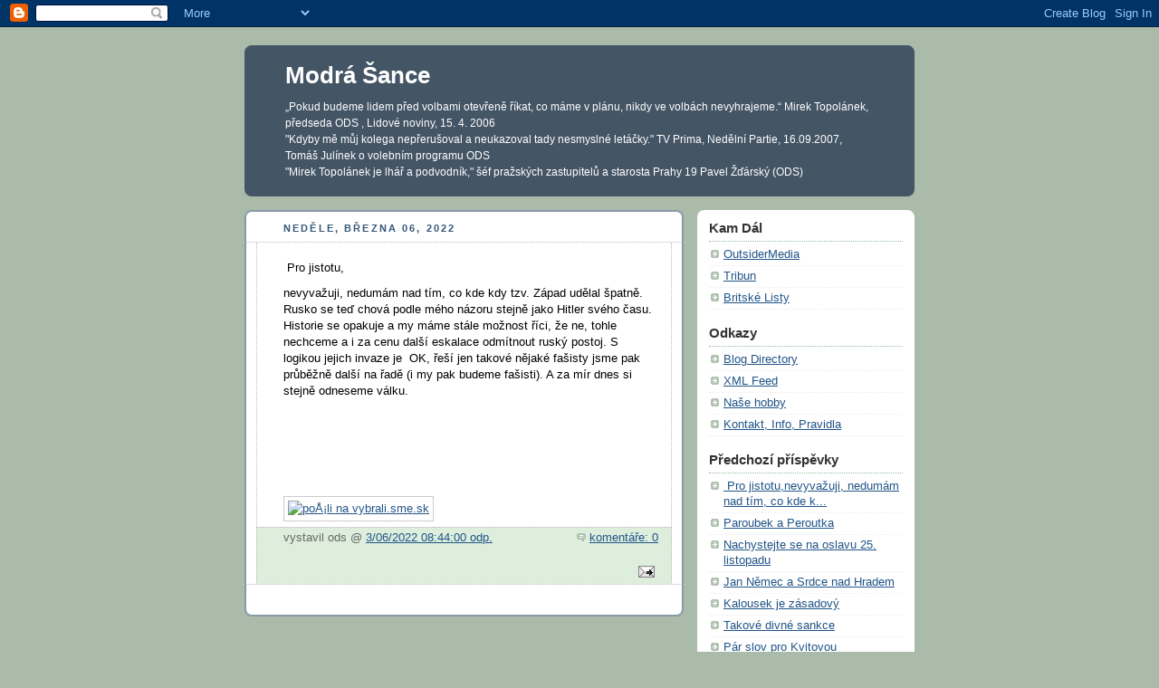

--- FILE ---
content_type: text/html; charset=UTF-8
request_url: https://modra-sance.blogspot.com/2022/03/
body_size: 8461
content:
<!DOCTYPE html PUBLIC "-//W3C//DTD XHTML 1.0 Strict//EN" "http://www.w3.org/TR/xhtml1/DTD/xhtml1-strict.dtd">



<html xmlns="http://www.w3.org/1999/xhtml" xml:lang="en" lang="en"
xmlns:fb="http://www.facebook.com/2008/fbml">

<head>
  <title>Modrá Šance: března 2022</title>

  <script type="text/javascript">(function() { (function(){function b(g){this.t={};this.tick=function(h,m,f){var n=f!=void 0?f:(new Date).getTime();this.t[h]=[n,m];if(f==void 0)try{window.console.timeStamp("CSI/"+h)}catch(q){}};this.getStartTickTime=function(){return this.t.start[0]};this.tick("start",null,g)}var a;if(window.performance)var e=(a=window.performance.timing)&&a.responseStart;var p=e>0?new b(e):new b;window.jstiming={Timer:b,load:p};if(a){var c=a.navigationStart;c>0&&e>=c&&(window.jstiming.srt=e-c)}if(a){var d=window.jstiming.load;
c>0&&e>=c&&(d.tick("_wtsrt",void 0,c),d.tick("wtsrt_","_wtsrt",e),d.tick("tbsd_","wtsrt_"))}try{a=null,window.chrome&&window.chrome.csi&&(a=Math.floor(window.chrome.csi().pageT),d&&c>0&&(d.tick("_tbnd",void 0,window.chrome.csi().startE),d.tick("tbnd_","_tbnd",c))),a==null&&window.gtbExternal&&(a=window.gtbExternal.pageT()),a==null&&window.external&&(a=window.external.pageT,d&&c>0&&(d.tick("_tbnd",void 0,window.external.startE),d.tick("tbnd_","_tbnd",c))),a&&(window.jstiming.pt=a)}catch(g){}})();window.tickAboveFold=function(b){var a=0;if(b.offsetParent){do a+=b.offsetTop;while(b=b.offsetParent)}b=a;b<=750&&window.jstiming.load.tick("aft")};var k=!1;function l(){k||(k=!0,window.jstiming.load.tick("firstScrollTime"))}window.addEventListener?window.addEventListener("scroll",l,!1):window.attachEvent("onscroll",l);
 })();</script><script type="text/javascript">function a(){var b=window.location.href,c=b.split("?");switch(c.length){case 1:return b+"?m=1";case 2:return c[1].search("(^|&)m=")>=0?null:b+"&m=1";default:return null}}var d=navigator.userAgent;if(d.indexOf("Mobile")!=-1&&d.indexOf("WebKit")!=-1&&d.indexOf("iPad")==-1||d.indexOf("Opera Mini")!=-1||d.indexOf("IEMobile")!=-1){var e=a();e&&window.location.replace(e)};
</script><meta http-equiv="Content-Type" content="text/html; charset=UTF-8" />
<meta name="generator" content="Blogger" />
<link rel="icon" type="image/vnd.microsoft.icon" href="https://www.blogger.com/favicon.ico"/>
<link rel="alternate" type="application/atom+xml" title="Modrá Šance - Atom" href="https://modra-sance.blogspot.com/feeds/posts/default" />
<link rel="alternate" type="application/rss+xml" title="Modrá Šance - RSS" href="https://modra-sance.blogspot.com/feeds/posts/default?alt=rss" />
<link rel="service.post" type="application/atom+xml" title="Modrá Šance - Atom" href="https://www.blogger.com/feeds/28631196/posts/default" />
<link rel="stylesheet" type="text/css" href="https://www.blogger.com/static/v1/v-css/1601750677-blog_controls.css"/>
<link rel="stylesheet" type="text/css" href="https://www.blogger.com/dyn-css/authorization.css?targetBlogID=28631196&zx=3928093d-6ff8-4bcd-8839-b115061ec6bc"/>




  <style type="text/css">
/*
-----------------------------------------------
Blogger Template Style
Name:     Rounders
Designer: Douglas Bowman
URL:      www.stopdesign.com
Date:     27 Feb 2004
----------------------------------------------- */


body {
  background:#aba;
  margin:0;
  padding:20px 10px;
  text-align:center;
  font:x-small/1.5em "Trebuchet MS",Verdana,Arial,Sans-serif;
  color:#333;
  font-size/* */:/**/small;
  font-size: /**/small;
  }


/* Page Structure
----------------------------------------------- */
/* The images which help create rounded corners depend on the 
   following widths and measurements. If you want to change 
   these measurements, the images will also need to change.
   */
@media all {
  #content {
    width:740px;
    margin:0 auto;
    text-align:left;
    }
  #main {
    width:485px;
    float:left;
    background:#fff url("//www.blogblog.com/rounders/corners_main_bot.gif") no-repeat left bottom;
    margin:15px 0 0;
    padding:0 0 10px;
    color:#000;
    font-size:97%;
    line-height:1.5em;
    }
  #main2 {
    float:left;
    width:100%;
    background:url("//www.blogblog.com/rounders/corners_main_top.gif") no-repeat left top;
    padding:10px 0 0;
    }
  #main3 {
    background:url("//www.blogblog.com/rounders/rails_main.gif") repeat-y;
    padding:0;
    }
  #sidebar {
    width:240px;
    float:right;
    margin:15px 0 0;
    font-size:97%;
    line-height:1.5em;
    }
  }
@media handheld {
  #content {
    width:90%;
    }
  #main {
    width:100%;
    float:none;
    background:#fff;
    }
  #main2 {
    float:none;
    background:none;
    }
  #main3 {
    background:none;
    padding:0;
    }
  #sidebar {
    width:100%;
    float:none;
    }
  }


/* Links
----------------------------------------------- */
a:link {
  color:#258;
  }
a:visited {
  color:#666;
  }
a:hover {
  color:#c63;
  }
a img {
  border-width:0;
  }


/* Blog Header
----------------------------------------------- */
@media all {
  #header {
    background:#456 url("//www.blogblog.com/rounders/corners_cap_top.gif") no-repeat left top;
    margin:0 0 0;
    padding:8px 0 0;
    color:#fff;
    }
  #header div {
    background:url("//www.blogblog.com/rounders/corners_cap_bot.gif") no-repeat left bottom;
    padding:0 15px 8px;
    }
  }
@media handheld {
  #header {
    background:#456;
    }
  #header div {
    background:none;
    }
  }
#blog-title {
  margin:0;
  padding:10px 30px 5px;
  font-size:200%;
  line-height:1.2em;
  }
#blog-title a {
  text-decoration:none;
  color:#fff;
  }
#description {
  margin:0;
  padding:5px 30px 10px;
  font-size:94%;
  line-height:1.5em;
  }


/* Posts
----------------------------------------------- */
.date-header {
  margin:0 28px 0 43px;
  font-size:85%;
  line-height:2em;
  text-transform:uppercase;
  letter-spacing:.2em;
  color:#357;
  }
.post {
  margin:.3em 0 25px;
  padding:0 13px;
  border:1px dotted #bbb;
  border-width:1px 0;
  }
.post-title {
  margin:0;
  font-size:135%;
  line-height:1.5em;
  background:url("//www.blogblog.com/rounders/icon_arrow.gif") no-repeat 10px .5em;
  display:block;
  border:1px dotted #bbb;
  border-width:0 1px 1px;
  padding:2px 14px 2px 29px;
  color:#333;
  }
a.title-link, .post-title strong {
  text-decoration:none;
  display:block;
  }
a.title-link:hover {
  background-color:#ded;
  color:#000;
  }
.post-body {
  border:1px dotted #bbb;
  border-width:0 1px 1px;
  border-bottom-color:#fff;
  padding:10px 14px 1px 29px;
  }
html>body .post-body {
  border-bottom-width:0;
  }
.post p {
  margin:0 0 .75em;
  }
p.post-footer {
  background:#ded;
  margin:0;
  padding:2px 14px 2px 29px;
  border:1px dotted #bbb;
  border-width:1px;
  border-bottom:1px solid #eee;
  font-size:100%;
  line-height:1.5em;
  color:#666;
  text-align:right;
  }
html>body p.post-footer {
  border-bottom-color:transparent;
  }
p.post-footer em {
  display:block;
  float:left;
  text-align:left;
  font-style:normal;
  }
a.comment-link {
  /* IE5.0/Win doesn't apply padding to inline elements,
     so we hide these two declarations from it */
  background/* */:/**/url("//www.blogblog.com/rounders/icon_comment.gif") no-repeat 0 45%;
  padding-left:14px;
  }
html>body a.comment-link {
  /* Respecified, for IE5/Mac's benefit */
  background:url("//www.blogblog.com/rounders/icon_comment.gif") no-repeat 0 45%;
  padding-left:14px;
  }
.post img {
  margin:0 0 5px 0;
  padding:4px;
  border:1px solid #ccc;
  }
blockquote {
  margin:.75em 0;
  border:1px dotted #ccc;
  border-width:1px 0;
  padding:5px 15px;
  color:#666;
  }
.post blockquote p {
  margin:.5em 0;
  }


/* Comments
----------------------------------------------- */
#comments {
  margin:-25px 13px 0;
  border:1px dotted #ccc;
  border-width:0 1px 1px;
  padding:20px 0 15px 0;
  }
#comments h4 {
  margin:0 0 10px;
  padding:0 14px 2px 29px;
  border-bottom:1px dotted #ccc;
  font-size:120%;
  line-height:1.4em;
  color:#333;
  }
#comments-block {
  margin:0 15px 0 9px;
  }
.comment-data {
  background:url("//www.blogblog.com/rounders/icon_comment.gif") no-repeat 2px .3em;
  margin:.5em 0;
  padding:0 0 0 20px;
  color:#666;
  }
.comment-poster {
  font-weight:bold;
  }
.comment-body {
  margin:0 0 1.25em;
  padding:0 0 0 20px;
  }
.comment-body p {
  margin:0 0 .5em;
  }
.comment-timestamp {
  margin:0 0 .5em;
  padding:0 0 .75em 20px;
  color:#666;
  }
.comment-timestamp a:link {
  color:#666;
  }
.deleted-comment {
  font-style:italic;
  color:gray;
  }


/* Profile
----------------------------------------------- */
@media all {
  #profile-container {
    background:#cdc url("//www.blogblog.com/rounders/corners_prof_bot.gif") no-repeat left bottom;
    margin:0 0 15px;
    padding:0 0 10px;
    color:#345;
    }
  #profile-container h2 {
    background:url("//www.blogblog.com/rounders/corners_prof_top.gif") no-repeat left top;
    padding:10px 15px .2em;
    margin:0;
    border-width:0;
    font-size:115%;
    line-height:1.5em;
    color:#234;
    }
  }
@media handheld {
  #profile-container {
    background:#cdc;
    }
  #profile-container h2 {
    background:none;
    }
  }
.profile-datablock {
  margin:0 15px .5em;
  border-top:1px dotted #aba;
  padding-top:8px;
  }
.profile-img {display:inline;}
.profile-img img {
  float:left;
  margin:0 10px 5px 0;
  border:4px solid #fff;
  }
.profile-data strong {
  display:block;
  }
#profile-container p {
  margin:0 15px .5em;
  }
#profile-container .profile-textblock {
  clear:left;
  }
#profile-container a {
  color:#258;
  }
.profile-link a {
  background:url("//www.blogblog.com/rounders/icon_profile.gif") no-repeat 0 .1em;
  padding-left:15px;
  font-weight:bold;
  }
ul.profile-datablock {
  list-style-type:none;
  }


/* Sidebar Boxes
----------------------------------------------- */
@media all {
  .box {
    background:#fff url("//www.blogblog.com/rounders/corners_side_top.gif") no-repeat left top;
    margin:0 0 15px;
    padding:10px 0 0;
    color:#666;
    }
  .box2 {
    background:url("//www.blogblog.com/rounders/corners_side_bot.gif") no-repeat left bottom;
    padding:0 13px 8px;
    }
  }
@media handheld {
  .box {
    background:#fff;
    }
  .box2 {
    background:none;
    }
  }
.sidebar-title {
  margin:0;
  padding:0 0 .2em;
  border-bottom:1px dotted #9b9;
  font-size:115%;
  line-height:1.5em;
  color:#333;
  }
.box ul {
  margin:.5em 0 1.25em;
  padding:0 0px;
  list-style:none;
  }
.box ul li {
  background:url("//www.blogblog.com/rounders/icon_arrow_sm.gif") no-repeat 2px .25em;
  margin:0;
  padding:0 0 3px 16px;
  margin-bottom:3px;
  border-bottom:1px dotted #eee;
  line-height:1.4em;
  }
.box p {
  margin:0 0 .6em;
  }


/* Footer
----------------------------------------------- */
#footer {
  clear:both;
  margin:0;
  padding:15px 0 0;
  }
@media all {
  #footer div {
    background:#456 url("//www.blogblog.com/rounders/corners_cap_top.gif") no-repeat left top;
    padding:8px 0 0;
    color:#fff;
    }
  #footer div div {
    background:url("//www.blogblog.com/rounders/corners_cap_bot.gif") no-repeat left bottom;
    padding:0 15px 8px;
    }
  }
@media handheld {
  #footer div {
    background:#456;
    }
  #footer div div {
    background:none;
    }
  }
#footer hr {display:none;}
#footer p {margin:0;}
#footer a {color:#fff;}


/* Feeds
----------------------------------------------- */
#blogfeeds {
  }
#postfeeds {
  padding:0 15px 0;
  }
  </style>


<meta name='google-adsense-platform-account' content='ca-host-pub-1556223355139109'/>
<meta name='google-adsense-platform-domain' content='blogspot.com'/>
<!-- --><style type="text/css">@import url(//www.blogger.com/static/v1/v-css/navbar/3334278262-classic.css);
div.b-mobile {display:none;}
</style>

</head>



<body><script type="text/javascript">
    function setAttributeOnload(object, attribute, val) {
      if(window.addEventListener) {
        window.addEventListener('load',
          function(){ object[attribute] = val; }, false);
      } else {
        window.attachEvent('onload', function(){ object[attribute] = val; });
      }
    }
  </script>
<div id="navbar-iframe-container"></div>
<script type="text/javascript" src="https://apis.google.com/js/platform.js"></script>
<script type="text/javascript">
      gapi.load("gapi.iframes:gapi.iframes.style.bubble", function() {
        if (gapi.iframes && gapi.iframes.getContext) {
          gapi.iframes.getContext().openChild({
              url: 'https://www.blogger.com/navbar/28631196?origin\x3dhttps://modra-sance.blogspot.com',
              where: document.getElementById("navbar-iframe-container"),
              id: "navbar-iframe"
          });
        }
      });
    </script>



<!-- Begin #content - Centers all content and provides edges for floated columns -->

<div id="content">



<!-- Blog Header -->

<div id="header"><div>

  <h1 id="blog-title">
    
	Modrá Šance
	
  </h1>
  <p id="description">„Pokud budeme lidem před volbami otevřeně říkat, co máme   v plánu, nikdy ve volbách nevyhrajeme.“
 Mirek Topolánek, předseda ODS , Lidové noviny, 15. 4. 2006
<BR>
"Kdyby mě můj kolega nepřerušoval a neukazoval tady nesmyslné letáčky."
TV Prima, Nedělní Partie, 16.09.2007, Tomáš Julínek o volebním programu ODS
<BR>
"Mirek Topolánek je lhář a podvodník," šéf pražských zastupitelů a starosta Prahy 19 Pavel Žďárský (ODS)</p>

</div></div>





<!-- Begin #main - Contains main-column blog content -->

<div id="main"><div id="main2"><div id="main3">



    
  <h2 class="date-header">neděle, března 06, 2022</h2>
  

         <!-- Begin .post -->

  <div class="post"><a name="662189779146596354"></a>

     

         <div class="post-body">

          <p>
      <div style="clear:both;"></div><p>&nbsp;Pro jistotu,</p><p>nevyvažuji, nedumám nad tím, co kde kdy tzv. Západ udělal špatně. Rusko se teď chová podle mého názoru stejně jako Hitler svého času. Historie se opakuje a my máme stále možnost říci, že ne, tohle nechceme a i za cenu další eskalace odmítnout ruský postoj. S logikou jejich invaze je&nbsp;<span>&nbsp;OK, řeší jen takové nějaké fašisty</span>&nbsp;jsme pak průběžně další na řadě (i my pak budeme fašisti). A za mír dnes si stejně odneseme válku.</p><p><br /></p><div style="clear:both; padding-bottom:0.25em"></div>
    </p>

<iframe src="http://www.facebook.com/plugins/like.php?href=http://modra-sance.blogspot.com/2022/03/jistotu-nevyvazuji-nedumam-nad-tim-co.html&amp;layout=standard&amp;show_faces=false&amp;width=365&amp;action=like&amp;font=arial&amp;colorscheme=light&amp;height=35" scrolling="no" frameborder="0" style="border:none; overflow:hidden; width:365px; height:35px;" allowTransparency="true"></iframe>


<BR><BR>

    <a href="http://vybrali.sme.sk/submit.php?url=http://modra-sance.blogspot.com/2022/03/jistotu-nevyvazuji-nedumam-nad-tim-co.html" target="_blank"><img src="https://lh3.googleusercontent.com/blogger_img_proxy/AEn0k_t37OhDzp5DPYLchTiuhvyL-6rh-K7l7BL5oQSLP8GsFcJWmlo3NFhBGPT8nGrp5Cob_W5lS8tMtfDGfcKTIKZVGXva5X-irdeQgGPliwd0=s0-d" alt="poÅ¡li na vybrali.sme.sk" border="0"></a>





        </div>

        <p class="post-footer">

      <em>vystavil ods @ <a href="http://modra-sance.blogspot.com/2022/03/jistotu-nevyvazuji-nedumam-nad-tim-co.html" title="permanent link">3/06/2022 08:44:00 odp.</a></em> &nbsp;
      
         <a class="comment-link" href="https://www.blogger.com/comment/fullpage/post/28631196/662189779146596354"location.href=https://www.blogger.com/comment/fullpage/post/28631196/662189779146596354;><span style="text-transform:lowercase">Komentáře: 0</span></a>
      
<BR><BR>

 <span class="item-action"><a href="https://www.blogger.com/email-post/28631196/662189779146596354" title="Poslat příspěvek e-mailem"><img class="icon-action" alt="" src="https://resources.blogblog.com/img/icon18_email.gif" height="13" width="18"/></a></span><span class="item-control blog-admin pid-1104091564"><a style="border:none;" href="https://www.blogger.com/post-edit.g?blogID=28631196&postID=662189779146596354&from=pencil" title="Upravit příspěvek"><img class="icon-action" alt="" src="https://resources.blogblog.com/img/icon18_edit_allbkg.gif" height="18" width="18"></a></span>
    </p>

    </div>

  <!-- End .post -->

        <!-- Begin #comments -->
 

  <!-- End #comments -->





</div></div></div>

<!-- End #main -->









<!-- Begin #sidebar -->

<div id="sidebar">

 


    <!-- Begin .box -->

  <div class="box"><div class="box2"><div class="box3">



<h2 class="sidebar-title">Kam Dál</h2>
    <ul>
<li><a href="http://www.outsidermedia.cz">OutsiderMedia</a></li>
<li><a href="http://tribun.name/">Tribun</a></li>
<li><a href="http://www.blisty.cz">Britské Listy</a></li>
    </ul>

    
        
  <h2 class="sidebar-title">Odkazy</h2>
    <ul>
<li><a href="http://www.blogdirs.com/personal/czech/">Blog Directory</a></li>
<li><a href="http://modra-sance.blogspot.com/atom.xml" target="_blank">XML Feed</a></li>
<li><a href="http://www.nasehobby.cz">Naše hobby</a></li>
<li><a href="http://modra-sance.blogspot.com/2006/10/obecne-informace-o-strance.html">Kontakt, Info, Pravidla</a></li>
  </ul>
  

      <h2 class="sidebar-title">Předchozí příspěvky</h2>
    <ul id="recently">
    
        <li><a href="http://modra-sance.blogspot.com/2022/03/jistotu-nevyvazuji-nedumam-nad-tim-co.html">&nbsp;Pro jistotu,nevyva&#382;uji, nedum&aacute;m nad t&iacute;m, co kde k...</a></li>
     
        <li><a href="http://modra-sance.blogspot.com/2015/04/paroubek-peroutka.html">Paroubek a Peroutka</a></li>
     
        <li><a href="http://modra-sance.blogspot.com/2014/11/nachystejte-se-na-oslavu-25-listopadu.html">Nachystejte se na oslavu 25. listopadu</a></li>
     
        <li><a href="http://modra-sance.blogspot.com/2014/11/jan-nemec-srdce-nad-hradem.html">Jan N&#283;mec a Srdce nad Hradem</a></li>
     
        <li><a href="http://modra-sance.blogspot.com/2014/10/kalousek-je-zasadovy.html">Kalousek je z&aacute;sadov&yacute;</a></li>
     
        <li><a href="http://modra-sance.blogspot.com/2014/08/takove-divne-sankce.html">Takov&eacute; divn&eacute; sankce</a></li>
     
        <li><a href="http://modra-sance.blogspot.com/2014/07/par-slov-pro-kvitovou.html">P&aacute;r slov pro Kvitovou</a></li>
     
        <li><a href="http://modra-sance.blogspot.com/2014/05/vousate-analyzy.html">Vousat&eacute; anal&yacute;zy</a></li>
     
        <li><a href="http://modra-sance.blogspot.com/2014/05/pravo-statu-na-obranu.html">Pr&aacute;vo st&aacute;tu na obranu</a></li>
     
        <li><a href="http://modra-sance.blogspot.com/2014/03/k-ukrajine-strucne.html">K Ukrajin&#283; stru&#269;n&#283;</a></li>
     
  </ul>

    
  <h2 class="sidebar-title">Archivy</h2>
    <ul class="archive-list">
   	  
    	<li><a href="http://modra-sance.blogspot.com/2006/05/">května 2006</a></li>
	  
    	<li><a href="http://modra-sance.blogspot.com/2006/06/">června 2006</a></li>
	  
    	<li><a href="http://modra-sance.blogspot.com/2006/07/">července 2006</a></li>
	  
    	<li><a href="http://modra-sance.blogspot.com/2006/08/">srpna 2006</a></li>
	  
    	<li><a href="http://modra-sance.blogspot.com/2006/09/">září 2006</a></li>
	  
    	<li><a href="http://modra-sance.blogspot.com/2006/10/">října 2006</a></li>
	  
    	<li><a href="http://modra-sance.blogspot.com/2006/11/">listopadu 2006</a></li>
	  
    	<li><a href="http://modra-sance.blogspot.com/2006/12/">prosince 2006</a></li>
	  
    	<li><a href="http://modra-sance.blogspot.com/2007/01/">ledna 2007</a></li>
	  
    	<li><a href="http://modra-sance.blogspot.com/2007/02/">února 2007</a></li>
	  
    	<li><a href="http://modra-sance.blogspot.com/2007/03/">března 2007</a></li>
	  
    	<li><a href="http://modra-sance.blogspot.com/2007/04/">dubna 2007</a></li>
	  
    	<li><a href="http://modra-sance.blogspot.com/2007/05/">května 2007</a></li>
	  
    	<li><a href="http://modra-sance.blogspot.com/2007/06/">června 2007</a></li>
	  
    	<li><a href="http://modra-sance.blogspot.com/2007/07/">července 2007</a></li>
	  
    	<li><a href="http://modra-sance.blogspot.com/2007/08/">srpna 2007</a></li>
	  
    	<li><a href="http://modra-sance.blogspot.com/2007/09/">září 2007</a></li>
	  
    	<li><a href="http://modra-sance.blogspot.com/2007/10/">října 2007</a></li>
	  
    	<li><a href="http://modra-sance.blogspot.com/2007/11/">listopadu 2007</a></li>
	  
    	<li><a href="http://modra-sance.blogspot.com/2007/12/">prosince 2007</a></li>
	  
    	<li><a href="http://modra-sance.blogspot.com/2008/01/">ledna 2008</a></li>
	  
    	<li><a href="http://modra-sance.blogspot.com/2008/02/">února 2008</a></li>
	  
    	<li><a href="http://modra-sance.blogspot.com/2008/03/">března 2008</a></li>
	  
    	<li><a href="http://modra-sance.blogspot.com/2008/04/">dubna 2008</a></li>
	  
    	<li><a href="http://modra-sance.blogspot.com/2008/05/">května 2008</a></li>
	  
    	<li><a href="http://modra-sance.blogspot.com/2008/06/">června 2008</a></li>
	  
    	<li><a href="http://modra-sance.blogspot.com/2008/07/">července 2008</a></li>
	  
    	<li><a href="http://modra-sance.blogspot.com/2008/08/">srpna 2008</a></li>
	  
    	<li><a href="http://modra-sance.blogspot.com/2008/09/">září 2008</a></li>
	  
    	<li><a href="http://modra-sance.blogspot.com/2008/10/">října 2008</a></li>
	  
    	<li><a href="http://modra-sance.blogspot.com/2008/11/">listopadu 2008</a></li>
	  
    	<li><a href="http://modra-sance.blogspot.com/2008/12/">prosince 2008</a></li>
	  
    	<li><a href="http://modra-sance.blogspot.com/2009/01/">ledna 2009</a></li>
	  
    	<li><a href="http://modra-sance.blogspot.com/2009/02/">února 2009</a></li>
	  
    	<li><a href="http://modra-sance.blogspot.com/2009/03/">března 2009</a></li>
	  
    	<li><a href="http://modra-sance.blogspot.com/2009/04/">dubna 2009</a></li>
	  
    	<li><a href="http://modra-sance.blogspot.com/2009/05/">května 2009</a></li>
	  
    	<li><a href="http://modra-sance.blogspot.com/2009/06/">června 2009</a></li>
	  
    	<li><a href="http://modra-sance.blogspot.com/2009/07/">července 2009</a></li>
	  
    	<li><a href="http://modra-sance.blogspot.com/2009/08/">srpna 2009</a></li>
	  
    	<li><a href="http://modra-sance.blogspot.com/2009/09/">září 2009</a></li>
	  
    	<li><a href="http://modra-sance.blogspot.com/2009/10/">října 2009</a></li>
	  
    	<li><a href="http://modra-sance.blogspot.com/2009/11/">listopadu 2009</a></li>
	  
    	<li><a href="http://modra-sance.blogspot.com/2009/12/">prosince 2009</a></li>
	  
    	<li><a href="http://modra-sance.blogspot.com/2010/01/">ledna 2010</a></li>
	  
    	<li><a href="http://modra-sance.blogspot.com/2010/02/">února 2010</a></li>
	  
    	<li><a href="http://modra-sance.blogspot.com/2010/03/">března 2010</a></li>
	  
    	<li><a href="http://modra-sance.blogspot.com/2010/04/">dubna 2010</a></li>
	  
    	<li><a href="http://modra-sance.blogspot.com/2010/05/">května 2010</a></li>
	  
    	<li><a href="http://modra-sance.blogspot.com/2010/06/">června 2010</a></li>
	  
    	<li><a href="http://modra-sance.blogspot.com/2010/07/">července 2010</a></li>
	  
    	<li><a href="http://modra-sance.blogspot.com/2010/08/">srpna 2010</a></li>
	  
    	<li><a href="http://modra-sance.blogspot.com/2010/09/">září 2010</a></li>
	  
    	<li><a href="http://modra-sance.blogspot.com/2010/10/">října 2010</a></li>
	  
    	<li><a href="http://modra-sance.blogspot.com/2010/11/">listopadu 2010</a></li>
	  
    	<li><a href="http://modra-sance.blogspot.com/2010/12/">prosince 2010</a></li>
	  
    	<li><a href="http://modra-sance.blogspot.com/2011/01/">ledna 2011</a></li>
	  
    	<li><a href="http://modra-sance.blogspot.com/2011/02/">února 2011</a></li>
	  
    	<li><a href="http://modra-sance.blogspot.com/2011/03/">března 2011</a></li>
	  
    	<li><a href="http://modra-sance.blogspot.com/2011/04/">dubna 2011</a></li>
	  
    	<li><a href="http://modra-sance.blogspot.com/2011/05/">května 2011</a></li>
	  
    	<li><a href="http://modra-sance.blogspot.com/2011/06/">června 2011</a></li>
	  
    	<li><a href="http://modra-sance.blogspot.com/2011/07/">července 2011</a></li>
	  
    	<li><a href="http://modra-sance.blogspot.com/2011/08/">srpna 2011</a></li>
	  
    	<li><a href="http://modra-sance.blogspot.com/2011/09/">září 2011</a></li>
	  
    	<li><a href="http://modra-sance.blogspot.com/2011/10/">října 2011</a></li>
	  
    	<li><a href="http://modra-sance.blogspot.com/2011/11/">listopadu 2011</a></li>
	  
    	<li><a href="http://modra-sance.blogspot.com/2011/12/">prosince 2011</a></li>
	  
    	<li><a href="http://modra-sance.blogspot.com/2012/02/">února 2012</a></li>
	  
    	<li><a href="http://modra-sance.blogspot.com/2012/03/">března 2012</a></li>
	  
    	<li><a href="http://modra-sance.blogspot.com/2012/04/">dubna 2012</a></li>
	  
    	<li><a href="http://modra-sance.blogspot.com/2012/05/">května 2012</a></li>
	  
    	<li><a href="http://modra-sance.blogspot.com/2012/06/">června 2012</a></li>
	  
    	<li><a href="http://modra-sance.blogspot.com/2012/07/">července 2012</a></li>
	  
    	<li><a href="http://modra-sance.blogspot.com/2012/08/">srpna 2012</a></li>
	  
    	<li><a href="http://modra-sance.blogspot.com/2012/09/">září 2012</a></li>
	  
    	<li><a href="http://modra-sance.blogspot.com/2012/10/">října 2012</a></li>
	  
    	<li><a href="http://modra-sance.blogspot.com/2012/11/">listopadu 2012</a></li>
	  
    	<li><a href="http://modra-sance.blogspot.com/2012/12/">prosince 2012</a></li>
	  
    	<li><a href="http://modra-sance.blogspot.com/2013/01/">ledna 2013</a></li>
	  
    	<li><a href="http://modra-sance.blogspot.com/2013/02/">února 2013</a></li>
	  
    	<li><a href="http://modra-sance.blogspot.com/2013/03/">března 2013</a></li>
	  
    	<li><a href="http://modra-sance.blogspot.com/2013/04/">dubna 2013</a></li>
	  
    	<li><a href="http://modra-sance.blogspot.com/2013/05/">května 2013</a></li>
	  
    	<li><a href="http://modra-sance.blogspot.com/2013/06/">června 2013</a></li>
	  
    	<li><a href="http://modra-sance.blogspot.com/2013/07/">července 2013</a></li>
	  
    	<li><a href="http://modra-sance.blogspot.com/2013/08/">srpna 2013</a></li>
	  
    	<li><a href="http://modra-sance.blogspot.com/2013/09/">září 2013</a></li>
	  
    	<li><a href="http://modra-sance.blogspot.com/2013/10/">října 2013</a></li>
	  
    	<li><a href="http://modra-sance.blogspot.com/2013/11/">listopadu 2013</a></li>
	  
    	<li><a href="http://modra-sance.blogspot.com/2013/12/">prosince 2013</a></li>
	  
    	<li><a href="http://modra-sance.blogspot.com/2014/01/">ledna 2014</a></li>
	  
    	<li><a href="http://modra-sance.blogspot.com/2014/02/">února 2014</a></li>
	  
    	<li><a href="http://modra-sance.blogspot.com/2014/03/">března 2014</a></li>
	  
    	<li><a href="http://modra-sance.blogspot.com/2014/05/">května 2014</a></li>
	  
    	<li><a href="http://modra-sance.blogspot.com/2014/07/">července 2014</a></li>
	  
    	<li><a href="http://modra-sance.blogspot.com/2014/08/">srpna 2014</a></li>
	  
    	<li><a href="http://modra-sance.blogspot.com/2014/10/">října 2014</a></li>
	  
    	<li><a href="http://modra-sance.blogspot.com/2014/11/">listopadu 2014</a></li>
	  
    	<li><a href="http://modra-sance.blogspot.com/2015/04/">dubna 2015</a></li>
	  
    	<li><a href="http://modra-sance.blogspot.com/2022/03/">března 2022</a></li>
	  
      <li><a href="http://modra-sance.blogspot.com/">Aktuální příspěvky</a></li>

  </ul>
  

<BR><BR>   
  <A HREF="http://www.toplist.cz/" target="_top"><img src="https://lh3.googleusercontent.com/blogger_img_proxy/AEn0k_s85UdxXwAUkaN05lWfux6vwnxOLIchPmIH29uoU9aVMcy5Tu-z6W49HZrHKGs-Cf3Jh38et99uBo97B7DxzIwDnkC821k_LrXt0T_MZq8ONKt1Bw=s0-d" border="0" alt="TOPlist" width="1" height="1"></A><BR><BR>

<!-- Poczatek kodu statystyk Countomat  O ODS a ÄeskÃ© politice.   -->

<!-- Tytul: ModrÃ¡ Å ance -->

<!-- URL: http://modra-sance.blogspot.com -->


<a href="http://www.countomat.pl/11703.html" title="Countomat - licznik oraz statystyki webowe (Statystyki i Analiza danych, Wykresy, Licznik, Dane statystyczne)"  style="text-decoration:none;" target="_blank">
<script src="//log1.countomat.com/_js/modra-sance.blogspot.com;~noparameter/loglib.js" type="text/javascript"></script></a>
<noscript>
<a href="http://www.countomat.pl/11703.html"  title="Countomat - licznik oraz statystyki webowe (Statystyki i Analiza danych, Wykresy, Licznik, Dane statystyczne)"  style="text-decoration:none;" target="_blank">
<img border="0" src="https://lh3.googleusercontent.com/blogger_img_proxy/AEn0k_uw9lATY6uYGMrGn1GcWcPI-uBFtYYoOfTRSs1aJyP49olE9PDiy_Gs-2jIAX_XN3_yX9E7oTlSV9kA3XU3zkOT0u0bh1PUWXljjkZqFTX9JxEQUcD_wm6_L9K12k-xvCBXSL4OM5VgHa6TSejUzg=s0-d" alt="Countomat - licznik oraz statystyki webowe (Statystyki i Analiza danych, Wykresy, Licznik, Dane statystyczne)">
</a>
</noscript>

<!-- Koniec kodu statystyk Countomat  O ODS a ÄeskÃ© politice. -->


<BR>
<BR>



<BR>
<A HREF="http://www.eff.org/br/" target="_blank">
<img src="https://lh3.googleusercontent.com/blogger_img_proxy/AEn0k_tiLQMEqjtwf7PQOsSsNHqun2w26GbJdH5_m-IuRd7FPCdTexJRsSbUaE-g84UirnMzpfL_AXnDgdyRzhK6hAo=s0-d" alt="Join the Blue Ribbon Online Free Speech Campaign" height="76" width="112" border="1" align="MIDDLE">
<BR><BR>


<BR><BR>
<a href="http://www.seznam.cz/pridej-zpravy?url=http://modra-sance.blogspot.com/atom.xml&title=Modr%C3%A1%20%C5%A0ance" target="_blank"><img src="https://lh3.googleusercontent.com/blogger_img_proxy/AEn0k_trjv88nhyjATZgbNd1-60Fi_HmFn4R-cEN2L-6qj29Z0NdKR-Z1mfcAXuhuj-EE9HfMBfQ-AfHQBibj56crih_-I7AQDaxWF_olGSzafOnt77D8ZpAKVRMOP0wH3U=s0-d" border="0" alt="PÅ™idej na Seznam" title="PÅ™idej na Seznam"></a>
<BR>
<a href="http://fusion.google.com/add?feedurl=http%3A//modra-sance.blogspot.com/atom.xml" target="_blank"><img src="https://lh3.googleusercontent.com/blogger_img_proxy/AEn0k_sXzRr1kTtPOpQwhTpD-HvGGJ3qqKbzFB1zqsv61sWI49611Eg6oORsBySqVR-l7lcDYXGMNa1Bh9gR4JjeSKiyvlo0-f0HeEcFEGofwxt64DzCL7BLLg=s0-d" width="104" height="17" border="0" alt="Add to Google"></a>
<BR>
<a href="http://us.rd.yahoo.com/my/atm/ods/Modr%E1%20%u0160ance/*http://add.my.yahoo.com/rss?url=http%3A//modra-sance.blogspot.com/atom.xml" target="_blank"><img src="https://lh3.googleusercontent.com/blogger_img_proxy/AEn0k_t01BIrBBxSF_KLbSKHlXFnBfNvy9s1vmcxkQVbS-ufigXmoGFnVq-Dmja1N5A4-3fZR-dIf2epzbWdo2nLRHUBKyOnXXollwTaFpO6n54LxrZN8Zy8kBsDaprCHS4=s0-d" width="91" height="17" border="0" align="middle" alt="Add to My Yahoo!"></a>
<BR>
<a href="http://www.newsgator.com/ngs/subscriber/subext.aspx?url=http://modra-sance.blogspot.com/atom.xml" target="_blank"><img runat="server" src="https://lh3.googleusercontent.com/blogger_img_proxy/AEn0k_si98FRIrA479QCHrXFHj_fRXwQJPPohRoZNkOYPPG2Unnwyoj-qafvYU2_q85zQ_Q9TMNc4rUvZdyEfu4XbHstyxOxT7dN-uWbBvzx=s0-d" alt="Subscribe in NewsGator Online" border="0"></a>
<BR>


      <p id="powered-by"><a href="//www.blogger.com"><img src="https://lh3.googleusercontent.com/blogger_img_proxy/AEn0k_uXOPNMpHhGXaTsP_fIi3RDPPErW0jm6ADfYOZB3SCbf60goiWljN1wv0ICq-jnQu4Da3vhitB4ht-HFmLBJxLFBDmYL49YdDMnUSmbbZmD=s0-d" alt="Powered by Blogger"></a></p>
      <p id="blogfeeds">Přihlášení k odběru<br />Komentáře [<a target="_blank" href="https://modra-sance.blogspot.com/feeds/posts/default" type="application/atom+xml">Atom</a>]</p>

        <!--

    <p>This is a paragraph of text that could go in the sidebar.</p>

    -->

    </div></div></div>

  <!-- End .box -->




</div>

<!-- End #sidebar -->









<!-- Begin #footer -->

<div id="footer"><div><div><hr />


  <p><!-- This is an optional footer. If you want text here, place it inside these tags, and remove this comment. -->&nbsp;</p>



</div></div></div>

<!-- End #footer -->








</div>

<!-- End #content -->



</body>

</html>